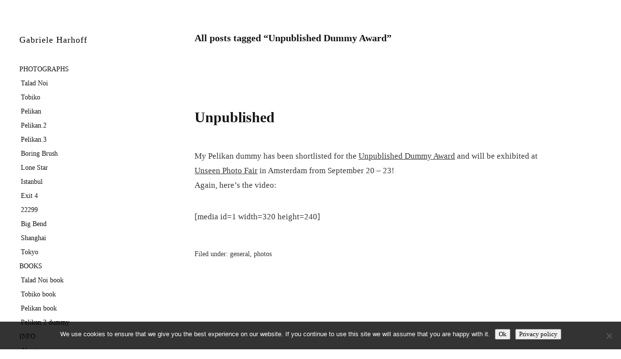

--- FILE ---
content_type: text/html; charset=UTF-8
request_url: https://www.gabrieleharhoff.de/weblog/tag/unpublished-dummy-award/
body_size: 9908
content:
<!DOCTYPE html>
<html id="doc" dir="ltr" lang="de" prefix="og: https://ogp.me/ns#">
<head>
	<meta charset="UTF-8" />
	<meta name="viewport" content="width=device-width,initial-scale=1">
	<link rel="profile" href="http://gmpg.org/xfn/11" />
	<link rel="pingback" href="https://www.gabrieleharhoff.de/xmlrpc.php">
		<!--[if lt IE 9]>
	<script src="https://www.gabrieleharhoff.de/wp-content/themes/moka/js/html5.js"></script>
	<![endif]-->
<title>Unpublished Dummy Award | Gabriele Harhoff</title>
	<style>img:is([sizes="auto" i], [sizes^="auto," i]) { contain-intrinsic-size: 3000px 1500px }</style>
	
		<!-- All in One SEO 4.8.9 - aioseo.com -->
	<meta name="robots" content="max-image-preview:large" />
	<link rel="canonical" href="https://www.gabrieleharhoff.de/weblog/tag/unpublished-dummy-award/" />
	<meta name="generator" content="All in One SEO (AIOSEO) 4.8.9" />
		<script type="application/ld+json" class="aioseo-schema">
			{"@context":"https:\/\/schema.org","@graph":[{"@type":"BreadcrumbList","@id":"https:\/\/www.gabrieleharhoff.de\/weblog\/tag\/unpublished-dummy-award\/#breadcrumblist","itemListElement":[{"@type":"ListItem","@id":"https:\/\/www.gabrieleharhoff.de#listItem","position":1,"name":"Home","item":"https:\/\/www.gabrieleharhoff.de","nextItem":{"@type":"ListItem","@id":"https:\/\/www.gabrieleharhoff.de\/weblog\/tag\/unpublished-dummy-award\/#listItem","name":"Unpublished Dummy Award"}},{"@type":"ListItem","@id":"https:\/\/www.gabrieleharhoff.de\/weblog\/tag\/unpublished-dummy-award\/#listItem","position":2,"name":"Unpublished Dummy Award","previousItem":{"@type":"ListItem","@id":"https:\/\/www.gabrieleharhoff.de#listItem","name":"Home"}}]},{"@type":"CollectionPage","@id":"https:\/\/www.gabrieleharhoff.de\/weblog\/tag\/unpublished-dummy-award\/#collectionpage","url":"https:\/\/www.gabrieleharhoff.de\/weblog\/tag\/unpublished-dummy-award\/","name":"Unpublished Dummy Award | Gabriele Harhoff","inLanguage":"de-DE-formal","isPartOf":{"@id":"https:\/\/www.gabrieleharhoff.de\/#website"},"breadcrumb":{"@id":"https:\/\/www.gabrieleharhoff.de\/weblog\/tag\/unpublished-dummy-award\/#breadcrumblist"}},{"@type":"Organization","@id":"https:\/\/www.gabrieleharhoff.de\/#organization","name":"Gabriele Harhoff","url":"https:\/\/www.gabrieleharhoff.de\/"},{"@type":"WebSite","@id":"https:\/\/www.gabrieleharhoff.de\/#website","url":"https:\/\/www.gabrieleharhoff.de\/","name":"Gabriele Harhoff","inLanguage":"de-DE-formal","publisher":{"@id":"https:\/\/www.gabrieleharhoff.de\/#organization"}}]}
		</script>
		<!-- All in One SEO -->

<link rel='dns-prefetch' href='//stats.wp.com' />
<link rel='dns-prefetch' href='//fonts.googleapis.com' />
<link rel='dns-prefetch' href='//v0.wordpress.com' />
<link rel='preconnect' href='//i0.wp.com' />
<link rel='preconnect' href='//c0.wp.com' />
<link rel="alternate" type="application/rss+xml" title="Gabriele Harhoff &raquo; Feed" href="https://www.gabrieleharhoff.de/feed/" />
<link rel="alternate" type="application/rss+xml" title="Gabriele Harhoff &raquo; Unpublished Dummy Award Schlagwort-Feed" href="https://www.gabrieleharhoff.de/weblog/tag/unpublished-dummy-award/feed/" />
<script type="text/javascript">
/* <![CDATA[ */
window._wpemojiSettings = {"baseUrl":"https:\/\/s.w.org\/images\/core\/emoji\/16.0.1\/72x72\/","ext":".png","svgUrl":"https:\/\/s.w.org\/images\/core\/emoji\/16.0.1\/svg\/","svgExt":".svg","source":{"concatemoji":"https:\/\/www.gabrieleharhoff.de\/wp-includes\/js\/wp-emoji-release.min.js?ver=6.8.3"}};
/*! This file is auto-generated */
!function(s,n){var o,i,e;function c(e){try{var t={supportTests:e,timestamp:(new Date).valueOf()};sessionStorage.setItem(o,JSON.stringify(t))}catch(e){}}function p(e,t,n){e.clearRect(0,0,e.canvas.width,e.canvas.height),e.fillText(t,0,0);var t=new Uint32Array(e.getImageData(0,0,e.canvas.width,e.canvas.height).data),a=(e.clearRect(0,0,e.canvas.width,e.canvas.height),e.fillText(n,0,0),new Uint32Array(e.getImageData(0,0,e.canvas.width,e.canvas.height).data));return t.every(function(e,t){return e===a[t]})}function u(e,t){e.clearRect(0,0,e.canvas.width,e.canvas.height),e.fillText(t,0,0);for(var n=e.getImageData(16,16,1,1),a=0;a<n.data.length;a++)if(0!==n.data[a])return!1;return!0}function f(e,t,n,a){switch(t){case"flag":return n(e,"\ud83c\udff3\ufe0f\u200d\u26a7\ufe0f","\ud83c\udff3\ufe0f\u200b\u26a7\ufe0f")?!1:!n(e,"\ud83c\udde8\ud83c\uddf6","\ud83c\udde8\u200b\ud83c\uddf6")&&!n(e,"\ud83c\udff4\udb40\udc67\udb40\udc62\udb40\udc65\udb40\udc6e\udb40\udc67\udb40\udc7f","\ud83c\udff4\u200b\udb40\udc67\u200b\udb40\udc62\u200b\udb40\udc65\u200b\udb40\udc6e\u200b\udb40\udc67\u200b\udb40\udc7f");case"emoji":return!a(e,"\ud83e\udedf")}return!1}function g(e,t,n,a){var r="undefined"!=typeof WorkerGlobalScope&&self instanceof WorkerGlobalScope?new OffscreenCanvas(300,150):s.createElement("canvas"),o=r.getContext("2d",{willReadFrequently:!0}),i=(o.textBaseline="top",o.font="600 32px Arial",{});return e.forEach(function(e){i[e]=t(o,e,n,a)}),i}function t(e){var t=s.createElement("script");t.src=e,t.defer=!0,s.head.appendChild(t)}"undefined"!=typeof Promise&&(o="wpEmojiSettingsSupports",i=["flag","emoji"],n.supports={everything:!0,everythingExceptFlag:!0},e=new Promise(function(e){s.addEventListener("DOMContentLoaded",e,{once:!0})}),new Promise(function(t){var n=function(){try{var e=JSON.parse(sessionStorage.getItem(o));if("object"==typeof e&&"number"==typeof e.timestamp&&(new Date).valueOf()<e.timestamp+604800&&"object"==typeof e.supportTests)return e.supportTests}catch(e){}return null}();if(!n){if("undefined"!=typeof Worker&&"undefined"!=typeof OffscreenCanvas&&"undefined"!=typeof URL&&URL.createObjectURL&&"undefined"!=typeof Blob)try{var e="postMessage("+g.toString()+"("+[JSON.stringify(i),f.toString(),p.toString(),u.toString()].join(",")+"));",a=new Blob([e],{type:"text/javascript"}),r=new Worker(URL.createObjectURL(a),{name:"wpTestEmojiSupports"});return void(r.onmessage=function(e){c(n=e.data),r.terminate(),t(n)})}catch(e){}c(n=g(i,f,p,u))}t(n)}).then(function(e){for(var t in e)n.supports[t]=e[t],n.supports.everything=n.supports.everything&&n.supports[t],"flag"!==t&&(n.supports.everythingExceptFlag=n.supports.everythingExceptFlag&&n.supports[t]);n.supports.everythingExceptFlag=n.supports.everythingExceptFlag&&!n.supports.flag,n.DOMReady=!1,n.readyCallback=function(){n.DOMReady=!0}}).then(function(){return e}).then(function(){var e;n.supports.everything||(n.readyCallback(),(e=n.source||{}).concatemoji?t(e.concatemoji):e.wpemoji&&e.twemoji&&(t(e.twemoji),t(e.wpemoji)))}))}((window,document),window._wpemojiSettings);
/* ]]> */
</script>
<link rel='stylesheet' id='easy-show-hide-css' href='https://www.gabrieleharhoff.de/wp-content/plugins/Easy-Show-Hide/css/show-hide.min.css?ver=1.2' type='text/css' media='screen' />
<style id='wp-emoji-styles-inline-css' type='text/css'>

	img.wp-smiley, img.emoji {
		display: inline !important;
		border: none !important;
		box-shadow: none !important;
		height: 1em !important;
		width: 1em !important;
		margin: 0 0.07em !important;
		vertical-align: -0.1em !important;
		background: none !important;
		padding: 0 !important;
	}
</style>
<link rel='stylesheet' id='wp-block-library-css' href='https://c0.wp.com/c/6.8.3/wp-includes/css/dist/block-library/style.min.css' type='text/css' media='all' />
<style id='wp-block-library-theme-inline-css' type='text/css'>
.wp-block-audio :where(figcaption){color:#555;font-size:13px;text-align:center}.is-dark-theme .wp-block-audio :where(figcaption){color:#ffffffa6}.wp-block-audio{margin:0 0 1em}.wp-block-code{border:1px solid #ccc;border-radius:4px;font-family:Menlo,Consolas,monaco,monospace;padding:.8em 1em}.wp-block-embed :where(figcaption){color:#555;font-size:13px;text-align:center}.is-dark-theme .wp-block-embed :where(figcaption){color:#ffffffa6}.wp-block-embed{margin:0 0 1em}.blocks-gallery-caption{color:#555;font-size:13px;text-align:center}.is-dark-theme .blocks-gallery-caption{color:#ffffffa6}:root :where(.wp-block-image figcaption){color:#555;font-size:13px;text-align:center}.is-dark-theme :root :where(.wp-block-image figcaption){color:#ffffffa6}.wp-block-image{margin:0 0 1em}.wp-block-pullquote{border-bottom:4px solid;border-top:4px solid;color:currentColor;margin-bottom:1.75em}.wp-block-pullquote cite,.wp-block-pullquote footer,.wp-block-pullquote__citation{color:currentColor;font-size:.8125em;font-style:normal;text-transform:uppercase}.wp-block-quote{border-left:.25em solid;margin:0 0 1.75em;padding-left:1em}.wp-block-quote cite,.wp-block-quote footer{color:currentColor;font-size:.8125em;font-style:normal;position:relative}.wp-block-quote:where(.has-text-align-right){border-left:none;border-right:.25em solid;padding-left:0;padding-right:1em}.wp-block-quote:where(.has-text-align-center){border:none;padding-left:0}.wp-block-quote.is-large,.wp-block-quote.is-style-large,.wp-block-quote:where(.is-style-plain){border:none}.wp-block-search .wp-block-search__label{font-weight:700}.wp-block-search__button{border:1px solid #ccc;padding:.375em .625em}:where(.wp-block-group.has-background){padding:1.25em 2.375em}.wp-block-separator.has-css-opacity{opacity:.4}.wp-block-separator{border:none;border-bottom:2px solid;margin-left:auto;margin-right:auto}.wp-block-separator.has-alpha-channel-opacity{opacity:1}.wp-block-separator:not(.is-style-wide):not(.is-style-dots){width:100px}.wp-block-separator.has-background:not(.is-style-dots){border-bottom:none;height:1px}.wp-block-separator.has-background:not(.is-style-wide):not(.is-style-dots){height:2px}.wp-block-table{margin:0 0 1em}.wp-block-table td,.wp-block-table th{word-break:normal}.wp-block-table :where(figcaption){color:#555;font-size:13px;text-align:center}.is-dark-theme .wp-block-table :where(figcaption){color:#ffffffa6}.wp-block-video :where(figcaption){color:#555;font-size:13px;text-align:center}.is-dark-theme .wp-block-video :where(figcaption){color:#ffffffa6}.wp-block-video{margin:0 0 1em}:root :where(.wp-block-template-part.has-background){margin-bottom:0;margin-top:0;padding:1.25em 2.375em}
</style>
<style id='classic-theme-styles-inline-css' type='text/css'>
/*! This file is auto-generated */
.wp-block-button__link{color:#fff;background-color:#32373c;border-radius:9999px;box-shadow:none;text-decoration:none;padding:calc(.667em + 2px) calc(1.333em + 2px);font-size:1.125em}.wp-block-file__button{background:#32373c;color:#fff;text-decoration:none}
</style>
<link rel='stylesheet' id='mediaelement-css' href='https://c0.wp.com/c/6.8.3/wp-includes/js/mediaelement/mediaelementplayer-legacy.min.css' type='text/css' media='all' />
<link rel='stylesheet' id='wp-mediaelement-css' href='https://c0.wp.com/c/6.8.3/wp-includes/js/mediaelement/wp-mediaelement.min.css' type='text/css' media='all' />
<style id='jetpack-sharing-buttons-style-inline-css' type='text/css'>
.jetpack-sharing-buttons__services-list{display:flex;flex-direction:row;flex-wrap:wrap;gap:0;list-style-type:none;margin:5px;padding:0}.jetpack-sharing-buttons__services-list.has-small-icon-size{font-size:12px}.jetpack-sharing-buttons__services-list.has-normal-icon-size{font-size:16px}.jetpack-sharing-buttons__services-list.has-large-icon-size{font-size:24px}.jetpack-sharing-buttons__services-list.has-huge-icon-size{font-size:36px}@media print{.jetpack-sharing-buttons__services-list{display:none!important}}.editor-styles-wrapper .wp-block-jetpack-sharing-buttons{gap:0;padding-inline-start:0}ul.jetpack-sharing-buttons__services-list.has-background{padding:1.25em 2.375em}
</style>
<style id='global-styles-inline-css' type='text/css'>
:root{--wp--preset--aspect-ratio--square: 1;--wp--preset--aspect-ratio--4-3: 4/3;--wp--preset--aspect-ratio--3-4: 3/4;--wp--preset--aspect-ratio--3-2: 3/2;--wp--preset--aspect-ratio--2-3: 2/3;--wp--preset--aspect-ratio--16-9: 16/9;--wp--preset--aspect-ratio--9-16: 9/16;--wp--preset--color--black: #000000;--wp--preset--color--cyan-bluish-gray: #abb8c3;--wp--preset--color--white: #ffffff;--wp--preset--color--pale-pink: #f78da7;--wp--preset--color--vivid-red: #cf2e2e;--wp--preset--color--luminous-vivid-orange: #ff6900;--wp--preset--color--luminous-vivid-amber: #fcb900;--wp--preset--color--light-green-cyan: #7bdcb5;--wp--preset--color--vivid-green-cyan: #00d084;--wp--preset--color--pale-cyan-blue: #8ed1fc;--wp--preset--color--vivid-cyan-blue: #0693e3;--wp--preset--color--vivid-purple: #9b51e0;--wp--preset--gradient--vivid-cyan-blue-to-vivid-purple: linear-gradient(135deg,rgba(6,147,227,1) 0%,rgb(155,81,224) 100%);--wp--preset--gradient--light-green-cyan-to-vivid-green-cyan: linear-gradient(135deg,rgb(122,220,180) 0%,rgb(0,208,130) 100%);--wp--preset--gradient--luminous-vivid-amber-to-luminous-vivid-orange: linear-gradient(135deg,rgba(252,185,0,1) 0%,rgba(255,105,0,1) 100%);--wp--preset--gradient--luminous-vivid-orange-to-vivid-red: linear-gradient(135deg,rgba(255,105,0,1) 0%,rgb(207,46,46) 100%);--wp--preset--gradient--very-light-gray-to-cyan-bluish-gray: linear-gradient(135deg,rgb(238,238,238) 0%,rgb(169,184,195) 100%);--wp--preset--gradient--cool-to-warm-spectrum: linear-gradient(135deg,rgb(74,234,220) 0%,rgb(151,120,209) 20%,rgb(207,42,186) 40%,rgb(238,44,130) 60%,rgb(251,105,98) 80%,rgb(254,248,76) 100%);--wp--preset--gradient--blush-light-purple: linear-gradient(135deg,rgb(255,206,236) 0%,rgb(152,150,240) 100%);--wp--preset--gradient--blush-bordeaux: linear-gradient(135deg,rgb(254,205,165) 0%,rgb(254,45,45) 50%,rgb(107,0,62) 100%);--wp--preset--gradient--luminous-dusk: linear-gradient(135deg,rgb(255,203,112) 0%,rgb(199,81,192) 50%,rgb(65,88,208) 100%);--wp--preset--gradient--pale-ocean: linear-gradient(135deg,rgb(255,245,203) 0%,rgb(182,227,212) 50%,rgb(51,167,181) 100%);--wp--preset--gradient--electric-grass: linear-gradient(135deg,rgb(202,248,128) 0%,rgb(113,206,126) 100%);--wp--preset--gradient--midnight: linear-gradient(135deg,rgb(2,3,129) 0%,rgb(40,116,252) 100%);--wp--preset--font-size--small: 13px;--wp--preset--font-size--medium: 20px;--wp--preset--font-size--large: 19px;--wp--preset--font-size--x-large: 42px;--wp--preset--font-size--regular: 17px;--wp--preset--font-size--larger: 23px;--wp--preset--font-family--roboto: Roboto;--wp--preset--spacing--20: 0.44rem;--wp--preset--spacing--30: 0.67rem;--wp--preset--spacing--40: 1rem;--wp--preset--spacing--50: 1.5rem;--wp--preset--spacing--60: 2.25rem;--wp--preset--spacing--70: 3.38rem;--wp--preset--spacing--80: 5.06rem;--wp--preset--shadow--natural: 6px 6px 9px rgba(0, 0, 0, 0.2);--wp--preset--shadow--deep: 12px 12px 50px rgba(0, 0, 0, 0.4);--wp--preset--shadow--sharp: 6px 6px 0px rgba(0, 0, 0, 0.2);--wp--preset--shadow--outlined: 6px 6px 0px -3px rgba(255, 255, 255, 1), 6px 6px rgba(0, 0, 0, 1);--wp--preset--shadow--crisp: 6px 6px 0px rgba(0, 0, 0, 1);}:where(.is-layout-flex){gap: 0.5em;}:where(.is-layout-grid){gap: 0.5em;}body .is-layout-flex{display: flex;}.is-layout-flex{flex-wrap: wrap;align-items: center;}.is-layout-flex > :is(*, div){margin: 0;}body .is-layout-grid{display: grid;}.is-layout-grid > :is(*, div){margin: 0;}:where(.wp-block-columns.is-layout-flex){gap: 2em;}:where(.wp-block-columns.is-layout-grid){gap: 2em;}:where(.wp-block-post-template.is-layout-flex){gap: 1.25em;}:where(.wp-block-post-template.is-layout-grid){gap: 1.25em;}.has-black-color{color: var(--wp--preset--color--black) !important;}.has-cyan-bluish-gray-color{color: var(--wp--preset--color--cyan-bluish-gray) !important;}.has-white-color{color: var(--wp--preset--color--white) !important;}.has-pale-pink-color{color: var(--wp--preset--color--pale-pink) !important;}.has-vivid-red-color{color: var(--wp--preset--color--vivid-red) !important;}.has-luminous-vivid-orange-color{color: var(--wp--preset--color--luminous-vivid-orange) !important;}.has-luminous-vivid-amber-color{color: var(--wp--preset--color--luminous-vivid-amber) !important;}.has-light-green-cyan-color{color: var(--wp--preset--color--light-green-cyan) !important;}.has-vivid-green-cyan-color{color: var(--wp--preset--color--vivid-green-cyan) !important;}.has-pale-cyan-blue-color{color: var(--wp--preset--color--pale-cyan-blue) !important;}.has-vivid-cyan-blue-color{color: var(--wp--preset--color--vivid-cyan-blue) !important;}.has-vivid-purple-color{color: var(--wp--preset--color--vivid-purple) !important;}.has-black-background-color{background-color: var(--wp--preset--color--black) !important;}.has-cyan-bluish-gray-background-color{background-color: var(--wp--preset--color--cyan-bluish-gray) !important;}.has-white-background-color{background-color: var(--wp--preset--color--white) !important;}.has-pale-pink-background-color{background-color: var(--wp--preset--color--pale-pink) !important;}.has-vivid-red-background-color{background-color: var(--wp--preset--color--vivid-red) !important;}.has-luminous-vivid-orange-background-color{background-color: var(--wp--preset--color--luminous-vivid-orange) !important;}.has-luminous-vivid-amber-background-color{background-color: var(--wp--preset--color--luminous-vivid-amber) !important;}.has-light-green-cyan-background-color{background-color: var(--wp--preset--color--light-green-cyan) !important;}.has-vivid-green-cyan-background-color{background-color: var(--wp--preset--color--vivid-green-cyan) !important;}.has-pale-cyan-blue-background-color{background-color: var(--wp--preset--color--pale-cyan-blue) !important;}.has-vivid-cyan-blue-background-color{background-color: var(--wp--preset--color--vivid-cyan-blue) !important;}.has-vivid-purple-background-color{background-color: var(--wp--preset--color--vivid-purple) !important;}.has-black-border-color{border-color: var(--wp--preset--color--black) !important;}.has-cyan-bluish-gray-border-color{border-color: var(--wp--preset--color--cyan-bluish-gray) !important;}.has-white-border-color{border-color: var(--wp--preset--color--white) !important;}.has-pale-pink-border-color{border-color: var(--wp--preset--color--pale-pink) !important;}.has-vivid-red-border-color{border-color: var(--wp--preset--color--vivid-red) !important;}.has-luminous-vivid-orange-border-color{border-color: var(--wp--preset--color--luminous-vivid-orange) !important;}.has-luminous-vivid-amber-border-color{border-color: var(--wp--preset--color--luminous-vivid-amber) !important;}.has-light-green-cyan-border-color{border-color: var(--wp--preset--color--light-green-cyan) !important;}.has-vivid-green-cyan-border-color{border-color: var(--wp--preset--color--vivid-green-cyan) !important;}.has-pale-cyan-blue-border-color{border-color: var(--wp--preset--color--pale-cyan-blue) !important;}.has-vivid-cyan-blue-border-color{border-color: var(--wp--preset--color--vivid-cyan-blue) !important;}.has-vivid-purple-border-color{border-color: var(--wp--preset--color--vivid-purple) !important;}.has-vivid-cyan-blue-to-vivid-purple-gradient-background{background: var(--wp--preset--gradient--vivid-cyan-blue-to-vivid-purple) !important;}.has-light-green-cyan-to-vivid-green-cyan-gradient-background{background: var(--wp--preset--gradient--light-green-cyan-to-vivid-green-cyan) !important;}.has-luminous-vivid-amber-to-luminous-vivid-orange-gradient-background{background: var(--wp--preset--gradient--luminous-vivid-amber-to-luminous-vivid-orange) !important;}.has-luminous-vivid-orange-to-vivid-red-gradient-background{background: var(--wp--preset--gradient--luminous-vivid-orange-to-vivid-red) !important;}.has-very-light-gray-to-cyan-bluish-gray-gradient-background{background: var(--wp--preset--gradient--very-light-gray-to-cyan-bluish-gray) !important;}.has-cool-to-warm-spectrum-gradient-background{background: var(--wp--preset--gradient--cool-to-warm-spectrum) !important;}.has-blush-light-purple-gradient-background{background: var(--wp--preset--gradient--blush-light-purple) !important;}.has-blush-bordeaux-gradient-background{background: var(--wp--preset--gradient--blush-bordeaux) !important;}.has-luminous-dusk-gradient-background{background: var(--wp--preset--gradient--luminous-dusk) !important;}.has-pale-ocean-gradient-background{background: var(--wp--preset--gradient--pale-ocean) !important;}.has-electric-grass-gradient-background{background: var(--wp--preset--gradient--electric-grass) !important;}.has-midnight-gradient-background{background: var(--wp--preset--gradient--midnight) !important;}.has-small-font-size{font-size: var(--wp--preset--font-size--small) !important;}.has-medium-font-size{font-size: var(--wp--preset--font-size--medium) !important;}.has-large-font-size{font-size: var(--wp--preset--font-size--large) !important;}.has-x-large-font-size{font-size: var(--wp--preset--font-size--x-large) !important;}.has-roboto-font-family{font-family: var(--wp--preset--font-family--roboto) !important;}
:where(.wp-block-post-template.is-layout-flex){gap: 1.25em;}:where(.wp-block-post-template.is-layout-grid){gap: 1.25em;}
:where(.wp-block-columns.is-layout-flex){gap: 2em;}:where(.wp-block-columns.is-layout-grid){gap: 2em;}
:root :where(.wp-block-pullquote){font-size: 1.5em;line-height: 1.6;}
</style>
<link rel='stylesheet' id='cookie-notice-front-css' href='https://www.gabrieleharhoff.de/wp-content/plugins/cookie-notice/css/front.min.css?ver=2.5.8' type='text/css' media='all' />
<link rel='stylesheet' id='modula-exif-css-css' href='https://www.gabrieleharhoff.de/wp-content/plugins/modula-exif/assets/css/modula-exif-front.css?ver=1.0.7' type='text/css' media='all' />
<link rel='stylesheet' id='parent-style-css' href='https://www.gabrieleharhoff.de/wp-content/themes/moka/style.css?ver=6.8.3' type='text/css' media='all' />
<link rel='stylesheet' id='moka-flex-slider-style-css' href='https://www.gabrieleharhoff.de/wp-content/themes/moka/js/flex-slider/flexslider.css?ver=6.8.3' type='text/css' media='all' />
<link rel='stylesheet' id='moka-lato-css' href='//fonts.googleapis.com/css?family=Lato%3A400%2C700%2C900%2C400italic%2C700italic' type='text/css' media='all' />
<link rel='stylesheet' id='moka-style-css' href='https://www.gabrieleharhoff.de/wp-content/themes/mokachildthemefolder/style.css?ver=2013-10-15' type='text/css' media='all' />
<link rel='stylesheet' id='olympus-google-fonts-css' href='https://www.gabrieleharhoff.de/wp-content/fontsplugin/fe8903cb45fe4f3a488bc8d48ecb3d12.css?ver=3.9.9' type='text/css' media='all' />
<script type="text/javascript" src="https://c0.wp.com/c/6.8.3/wp-includes/js/jquery/jquery.min.js" id="jquery-core-js"></script>
<script type="text/javascript" src="https://c0.wp.com/c/6.8.3/wp-includes/js/jquery/jquery-migrate.min.js" id="jquery-migrate-js"></script>
<script type="text/javascript" id="cookie-notice-front-js-before">
/* <![CDATA[ */
var cnArgs = {"ajaxUrl":"https:\/\/www.gabrieleharhoff.de\/wp-admin\/admin-ajax.php","nonce":"7eb5113004","hideEffect":"fade","position":"bottom","onScroll":false,"onScrollOffset":100,"onClick":false,"cookieName":"cookie_notice_accepted","cookieTime":2592000,"cookieTimeRejected":2592000,"globalCookie":false,"redirection":false,"cache":true,"revokeCookies":false,"revokeCookiesOpt":"automatic"};
/* ]]> */
</script>
<script type="text/javascript" src="https://www.gabrieleharhoff.de/wp-content/plugins/cookie-notice/js/front.min.js?ver=2.5.8" id="cookie-notice-front-js"></script>
<script type="text/javascript" src="https://www.gabrieleharhoff.de/wp-content/themes/moka/js/jquery.fitvids.js?ver=1.1" id="moka-fitvids-js"></script>
<script type="text/javascript" src="https://www.gabrieleharhoff.de/wp-content/themes/moka/js/flex-slider/jquery.flexslider-min.js?ver=6.8.3" id="moka-flex-slider-js"></script>
<script type="text/javascript" src="https://www.gabrieleharhoff.de/wp-content/themes/moka/js/functions.js?ver=2013-10-15" id="moka-script-js"></script>
<link rel="https://api.w.org/" href="https://www.gabrieleharhoff.de/wp-json/" /><link rel="alternate" title="JSON" type="application/json" href="https://www.gabrieleharhoff.de/wp-json/wp/v2/tags/268" /><link rel="EditURI" type="application/rsd+xml" title="RSD" href="https://www.gabrieleharhoff.de/xmlrpc.php?rsd" />
<meta name="generator" content="WordPress 6.8.3" />
<noscript><link rel="stylesheet" type="text/css" href="https://www.gabrieleharhoff.de/wp-content/plugins/Easy-Show-Hide/css/show-hide-noscript.css" /></noscript>	<style>img#wpstats{display:none}</style>
		<style id="modula-slideshow">.modula-toolbar {position: absolute;top: 0;right: 60px;z-index: 9999999;display: block;opacity: 1;}.modula-toolbar span.modula-play {margin-right: 10px;}.modula-toolbar span {cursor:pointer;color: #fff;display:inline-block;}.modula-toolbar span svg {width: 15px;}.modula-toolbar.modula-is-playing span.modula-play {opacity: .5;}.modula-toolbar:not(.modula-is-playing) span.modula-pause {opacity: .5;}</style>				 <style type="text/css">
			 #site-title h1 a {color:#070707; background: #ffffff;}
						 a {color: #363636;}
						 a:hover,
			 .entry-footer a:hover,
			 #site-nav ul li a:hover,
			.widget_nav_menu ul li a:hover,
			 #search-btn:hover,
			 .nav-next a:hover,
			 .nav-previous a:hover,
			 .previous-image a:hover,
			 .next-image a:hover {color: #b6b6b6;}
			 #front-sidebar .widget_moka_quote p.quote-text,
			 #front-sidebar .widget_moka_about h3.about-title  {color: #161616;}
				 </style>
		<link rel="icon" href="https://i0.wp.com/www.gabrieleharhoff.de/wp-content/uploads/cropped-pngfuel.com_.png?fit=32%2C32&#038;ssl=1" sizes="32x32" />
<link rel="icon" href="https://i0.wp.com/www.gabrieleharhoff.de/wp-content/uploads/cropped-pngfuel.com_.png?fit=192%2C192&#038;ssl=1" sizes="192x192" />
<link rel="apple-touch-icon" href="https://i0.wp.com/www.gabrieleharhoff.de/wp-content/uploads/cropped-pngfuel.com_.png?fit=180%2C180&#038;ssl=1" />
<meta name="msapplication-TileImage" content="https://i0.wp.com/www.gabrieleharhoff.de/wp-content/uploads/cropped-pngfuel.com_.png?fit=270%2C270&#038;ssl=1" />
		<style type="text/css" id="wp-custom-css">
			@media screen and (min-width: 1270px) {
    .home #primary {
        min-height: 901px;
    }
}



#site-nav ul ul li a::before, .widget_nav_menu ul ul li a::before, .widget_pages ul ul li a::before, .widget_categories ul ul li a::before {
    display: inline;
	 content: '\2009';
    padding: 0 0px 0 0;
    -webkit-font-smoothing: antialiased;
    vertical-align: top;
	
}
a.hide.psp-toggle.psp-icon.psp-icon-replace {
  display: none;
}

li.wp-credit a {
  padding-top: 2px;
}

ul li a {
  font-weight: 400;
  font-style: normal;

}

a.hide.psp-toggle.psp-icon.psp-icon-replace {
  display: none;
}

li.wp-credit a {
  padding-top: 2px;
}

ul li a {
  font-weight: 400;
  font-style: normal;
}

div.slideshow-nav.ps-text-nav {
  font-family: Roboto;
  text-decoration: none!imortant;
  font-weight: 300;
  font-style: normal;
  font-size: 14px;
}

a.show.psp-toggle.psp-icon.psp-icon-replace.active {
  text-decoration: none;
}

a.slideshow-next.psp-icon.psp-icon-replace {
  text-decoration: none;
}

a.slideshow-prev.psp-icon.psp-icon-replace {
  text-decoration: none;
}

#site-nav ul li a[href="#"] {
    pointer-events: none;
	  font-weight: 500;
	
}

.slideshow-wrapper .thumb-toggles a {
    background-attachment: scroll;
    background-clip: border-box;
    background-color:
    transparent;
    background-image: url("https://www.gabrieleharhoff.de/wp-content/plugins/img/show-thumbs2.png");
    background-origin: padding-box;
    background-position: 0 2px;
    background-repeat: no-repeat;
    background-size: auto auto;
    display: inline-block  !important;
    height: 16px;
    text-indent: -9999px;
    width: 20px;
}

html body .modula-fancybox-container .modula-fancybox-button { background: white !important; } html body .modula-fancybox-container .modula-fancybox-button, html body .modula-fancybox-container .modula-fancybox-button:link, html body .modula-fancybox-container .modula-fancybox-button:visited { color: grey !important; }

html body .modula-fancybox-caption {
background: none !important;
} 

@media screen and (max-width: 990px) { html body .modula-fancybox-container .modula-fancybox-button {

background: initial !important;
} }

.modula-best-grid-gallery .fancybox__slide.has-image {
    background-color: white;
}
		</style>
			<!-- Fonts Plugin CSS - https://fontsplugin.com/ -->
	<style>
		:root {
--font-base: Roboto;
--font-headings: Roboto;
--font-input: Roboto;
}
body, #content, .entry-content, .post-content, .page-content, .post-excerpt, .entry-summary, .entry-excerpt, .widget-area, .widget, .sidebar, #sidebar, footer, .footer, #footer, .site-footer {
font-family: "Roboto";
 }
#site-title, .site-title, #site-title a, .site-title a, .entry-title, .entry-title a, h1, h2, h3, h4, h5, h6, .widget-title, .elementor-heading-title {
font-family: "Roboto";
 }
button, .button, input, select, textarea, .wp-block-button, .wp-block-button__link {
font-family: "Roboto";
 }
@media only screen and (max-width: 800px) {
 }
@media only screen and (max-width: 800px) {
 }
@media only screen and (max-width: 400px) {
 }
@media only screen and (max-width: 400px) {
 }
	</style>
	<!-- Fonts Plugin CSS -->
	</head>

<body class="archive tag tag-unpublished-dummy-award tag-268 wp-theme-moka wp-child-theme-mokachildthemefolder cookies-not-set modula-best-grid-gallery">

<div id="container">
	<div class="search-overlay">
		<div class="search-wrap">
			
<form role="search" method="get" id="searchform" class="searchform" action="https://www.gabrieleharhoff.de/" role="search">
	<input type="text" class="field mainsearch" name="s" id="s" autofocus="autofocus" placeholder="Type to Search &hellip;" />
	<input type="submit" class="submit" name="submit" id="searchsubmit" value="Search" />
</form>			<div class="search-close">Close Search</div>
			<p class="search-info">Type your search terms above and press return to see the search results.</p>
		</div><!-- end .search-wrap -->
	</div><!-- end .search-overlay -->


<div id="sidebar-wrap">
	<div id="sidebar">
	<header id="masthead" class="clearfix" role="banner">
		<div id="site-title">
			<h1><a href="https://www.gabrieleharhoff.de/" title="Gabriele Harhoff">Gabriele Harhoff</a></h1>
					</div><!-- end #site-title -->
	</header><!-- end #masthead -->

	<a href="#nav-mobile" id="mobile-menu-btn"><span>Menu</span></a>
	<nav id="site-nav" class="clearfix">
		<ul id="menu-main" class="menu"><li id="menu-item-9637" class="menu-item menu-item-type-custom menu-item-object-custom menu-item-has-children menu-parent-item menu-item-9637"><a href="#">PHOTOGRAPHS</a>
<ul class="sub-menu">
	<li id="menu-item-9463" class="menu-item menu-item-type-post_type menu-item-object-page menu-item-9463"><a href="https://www.gabrieleharhoff.de/talad-noi-new/">Talad Noi</a></li>
	<li id="menu-item-9938" class="menu-item menu-item-type-post_type menu-item-object-page menu-item-9938"><a href="https://www.gabrieleharhoff.de/tobiko-neu/">Tobiko</a></li>
	<li id="menu-item-931" class="menu-item menu-item-type-post_type menu-item-object-page menu-item-931"><a href="https://www.gabrieleharhoff.de/pelikan/">Pelikan</a></li>
	<li id="menu-item-5608" class="menu-item menu-item-type-post_type menu-item-object-page menu-item-5608"><a href="https://www.gabrieleharhoff.de/2-pelikan/">Pelikan.2</a></li>
	<li id="menu-item-5783" class="menu-item menu-item-type-post_type menu-item-object-page menu-item-5783"><a href="https://www.gabrieleharhoff.de/pelikan-3/">Pelikan.3</a></li>
	<li id="menu-item-7411" class="menu-item menu-item-type-post_type menu-item-object-page menu-item-7411"><a href="https://www.gabrieleharhoff.de/boring-brush/">Boring Brush</a></li>
	<li id="menu-item-6028" class="menu-item menu-item-type-post_type menu-item-object-page menu-item-6028"><a href="https://www.gabrieleharhoff.de/lone-star/">Lone Star</a></li>
	<li id="menu-item-4792" class="menu-item menu-item-type-post_type menu-item-object-page menu-item-4792"><a href="https://www.gabrieleharhoff.de/istanbul/">Istanbul</a></li>
	<li id="menu-item-2083" class="menu-item menu-item-type-post_type menu-item-object-page menu-item-2083"><a href="https://www.gabrieleharhoff.de/exit4/">Exit 4</a></li>
	<li id="menu-item-2530" class="menu-item menu-item-type-post_type menu-item-object-page menu-item-2530"><a href="https://www.gabrieleharhoff.de/22299-2/">22299</a></li>
	<li id="menu-item-3808" class="menu-item menu-item-type-post_type menu-item-object-page menu-item-3808"><a href="https://www.gabrieleharhoff.de/big-bend/">Big Bend</a></li>
	<li id="menu-item-218" class="menu-item menu-item-type-post_type menu-item-object-page menu-item-218"><a href="https://www.gabrieleharhoff.de/shanghai/">Shanghai</a></li>
	<li id="menu-item-217" class="menu-item menu-item-type-post_type menu-item-object-page menu-item-217"><a href="https://www.gabrieleharhoff.de/tokyo/">Tokyo</a></li>
</ul>
</li>
<li id="menu-item-9638" class="menu-item menu-item-type-custom menu-item-object-custom menu-item-has-children menu-parent-item menu-item-9638"><a href="#">BOOKS</a>
<ul class="sub-menu">
	<li id="menu-item-8525" class="menu-item menu-item-type-post_type menu-item-object-page menu-item-8525"><a href="https://www.gabrieleharhoff.de/talad-noi-book/">Talad Noi book</a></li>
	<li id="menu-item-8526" class="menu-item menu-item-type-post_type menu-item-object-page menu-item-8526"><a href="https://www.gabrieleharhoff.de/tobiko-book-2/">Tobiko book</a></li>
	<li id="menu-item-9283" class="menu-item menu-item-type-post_type menu-item-object-page menu-item-9283"><a href="https://www.gabrieleharhoff.de/pelikan-book/">Pelikan book</a></li>
	<li id="menu-item-8527" class="menu-item menu-item-type-post_type menu-item-object-page menu-item-8527"><a href="https://www.gabrieleharhoff.de/pelikan-2-dummy/">Pelikan 2 dummy</a></li>
</ul>
</li>
<li id="menu-item-9639" class="menu-item menu-item-type-custom menu-item-object-custom menu-item-has-children menu-parent-item menu-item-9639"><a href="#">INFO</a>
<ul class="sub-menu">
	<li id="menu-item-9243" class="menu-item menu-item-type-post_type menu-item-object-page menu-item-9243"><a href="https://www.gabrieleharhoff.de/about/">About</a></li>
	<li id="menu-item-9242" class="menu-item menu-item-type-post_type menu-item-object-page menu-item-9242"><a href="https://www.gabrieleharhoff.de/news/">News</a></li>
	<li id="menu-item-9241" class="menu-item menu-item-type-post_type menu-item-object-page menu-item-9241"><a href="https://www.gabrieleharhoff.de/imprint/">Imprint</a></li>
</ul>
</li>
<li id="menu-item-9240" class="menu-item menu-item-type-post_type menu-item-object-page menu-item-9240"><a href="https://www.gabrieleharhoff.de/instagram/"><a href="https://www.instagram.com/gabriele_harhoff/"> INSTAGRAM</a></a></li>
<li id="menu-item-9239" class="menu-item menu-item-type-post_type menu-item-object-page menu-item-9239"><a href="https://www.gabrieleharhoff.de/tumblr/"><a href="http://gabrieleharhoff.tumblr.com//"> TUMBLR</a></a></li>
</ul>		<div id="search-btn">Search</div>
	</nav><!-- end #site-nav -->

	</div><!-- end #sidebar -->
</div><!-- end #sidebar-wrap -->

<div id="main-wrap">
<div id="primary" class="site-content" role="main">

	
		<header class="archive-header">
			<h2 class="archive-title">
			All posts tagged &ldquo;<span>Unpublished Dummy Award</span>&rdquo;			</h2>
					</header><!-- end .archive-header -->

		
				
			
<article id="post-4209" class="post-4209 post type-post status-publish format-standard hentry category-general category-photos tag-amsterdam tag-pelikan tag-unpublished-dummy-award tag-unseen-photo-fair">

	
	<header class="entry-header">
		<div class="entry-details">
			<div class="entry-date">
				<a href="https://www.gabrieleharhoff.de/weblog/2012/09/unpublished/" class="entry-date">September 14, 2012</a>
			</div><!-- end .entry-date -->
								</div><!--end .entry-details -->
		<h2 class="entry-title"><a href="https://www.gabrieleharhoff.de/weblog/2012/09/unpublished/" title=" Unpublished" rel="bookmark">Unpublished</a></h2>
	</header><!--end .entry-header -->

	
	<div class="entry-content clearfix">
						<p>My Pelikan dummy has been shortlisted for the <a href="http://unseenamsterdam.com/new-dummy-photobook-award-unpublished">Unpublished Dummy Award</a> and will be exhibited at <a href="http://www.unseenamsterdam.com/">Unseen Photo Fair</a> in Amsterdam from September 20 &#8211; 23!<br />
Again, here&#8217;s the video:</p>
<p>[media id=1 width=320 height=240]</p>
		
			</div><!-- end .entry-content -->

	
	<footer class="entry-footer clearfix">
				<div class="entry-cats"><span>Filed under: </span><a href="https://www.gabrieleharhoff.de/weblog/category/general/" rel="category tag">general</a>, <a href="https://www.gabrieleharhoff.de/weblog/category/photos/" rel="category tag">photos</a></div>
	</footer><!-- end .entry-footer -->

</article><!-- end post -4209 -->
		
		
</div><!-- end #primary -->

					
 
	<footer id="colophon" class="site-footer clearfix">

		

		<div id="site-info">

		
					<ul class="credit" role="contentinfo">
				<li class="copyright">&copy; 2025 <a href="https://www.gabrieleharhoff.de/">Gabriele Harhoff</a></li>
				<li><a class="privacy-policy-link" href="https://www.gabrieleharhoff.de/data-privacy/" rel="privacy-policy">Data Privacy</a></li>				<li class="wp-credit">Proudly powered by <a href="https://wordpress.org/" >WordPress.</a></li>
				<li>Theme: Moka by <a href="https://www.elmastudio.de/en/" title="Elmastudio WordPress Themes">Elmastudio</a></li>
			</ul><!-- end .credit -->
		
		</div><!-- end #site-info -->

	</footer><!-- end #colophon -->
	</div><!-- end #main-wrap -->
</div><!-- end #container -->


<script type="speculationrules">
{"prefetch":[{"source":"document","where":{"and":[{"href_matches":"\/*"},{"not":{"href_matches":["\/wp-*.php","\/wp-admin\/*","\/wp-content\/uploads\/*","\/wp-content\/*","\/wp-content\/plugins\/*","\/wp-content\/themes\/mokachildthemefolder\/*","\/wp-content\/themes\/moka\/*","\/*\\?(.+)"]}},{"not":{"selector_matches":"a[rel~=\"nofollow\"]"}},{"not":{"selector_matches":".no-prefetch, .no-prefetch a"}}]},"eagerness":"conservative"}]}
</script>
<script type="text/javascript" src="https://www.gabrieleharhoff.de/wp-content/plugins/Easy-Show-Hide/js/show-hide.min.js?ver=1.2" id="easy-show-hide-js"></script>
<script type="text/javascript" id="jetpack-stats-js-before">
/* <![CDATA[ */
_stq = window._stq || [];
_stq.push([ "view", JSON.parse("{\"v\":\"ext\",\"blog\":\"99032353\",\"post\":\"0\",\"tz\":\"1\",\"srv\":\"www.gabrieleharhoff.de\",\"arch_tag\":\"unpublished-dummy-award\",\"arch_results\":\"1\",\"j\":\"1:15.2\"}") ]);
_stq.push([ "clickTrackerInit", "99032353", "0" ]);
/* ]]> */
</script>
<script type="text/javascript" src="https://stats.wp.com/e-202546.js" id="jetpack-stats-js" defer="defer" data-wp-strategy="defer"></script>

		<!-- Cookie Notice plugin v2.5.8 by Hu-manity.co https://hu-manity.co/ -->
		<div id="cookie-notice" role="dialog" class="cookie-notice-hidden cookie-revoke-hidden cn-position-bottom" aria-label="Cookie Notice" style="background-color: rgba(0,0,0,0.8);"><div class="cookie-notice-container" style="color: #fff"><span id="cn-notice-text" class="cn-text-container">We use cookies to ensure that we give you the best experience on our website. If you continue to use this site we will assume that you are happy with it.</span><span id="cn-notice-buttons" class="cn-buttons-container"><button id="cn-accept-cookie" data-cookie-set="accept" class="cn-set-cookie cn-button cn-button-custom button" aria-label="Ok">Ok</button><button data-link-url="https://www.gabrieleharhoff.de/weblog/2012/09/unpublished/" data-link-target="_blank" id="cn-more-info" class="cn-more-info cn-button cn-button-custom button" aria-label="Privacy policy">Privacy policy</button></span><button id="cn-close-notice" data-cookie-set="accept" class="cn-close-icon" aria-label="No"></button></div>
			
		</div>
		<!-- / Cookie Notice plugin -->
</body>
</html>


--- FILE ---
content_type: text/css
request_url: https://www.gabrieleharhoff.de/wp-content/plugins/Easy-Show-Hide/css/show-hide.min.css?ver=1.2
body_size: 913
content:
.easy-sh-hidden{display:none}.button.blue{border-top:1px solid #88b5d1;background:#65a9d7;background:-webkit-gradient(linear,left top,left bottom,from(#3e779d),to(#65a9d7));background:-webkit-linear-gradient(top,#3e779d,#65a9d7);background:-moz-linear-gradient(top,#3e779d,#65a9d7);background:-ms-linear-gradient(top,#3e779d,#65a9d7);background:-o-linear-gradient(top,#3e779d,#65a9d7);-webkit-box-shadow:rgba(0,0,0,1) 0 1px 0;-moz-box-shadow:rgba(0,0,0,1) 0 1px 0;box-shadow:rgba(0,0,0,1) 0 1px 0;text-shadow:rgba(0,0,0,.4) 0 1px 0;padding:4px 8px;-webkit-border-radius:6px;-moz-border-radius:6px;border-radius:6px;color:white;font-size:12px;font-family:Helvetica,Arial,Sans-Serif;text-decoration:none;vertical-align:middle}
.button.blue:hover{border-top-color:#4c758f;background:#4c758f;color:#f5f5f5;text-decoration:none}.button.blue:active{border-top-color:#315c78;background:#315c78}.button.red{border-top:1px solid #f79797;background:#d12626;background:-webkit-gradient(linear,left top,left bottom,from(#ff1f32),to(#d12626));background:-webkit-linear-gradient(top,#ff1f32,#d12626);background:-moz-linear-gradient(top,#ff1f32,#d12626);background:-ms-linear-gradient(top,#ff1f32,#d12626);background:-o-linear-gradient(top,#ff1f32,#d12626);padding:4px 8px;-webkit-border-radius:6px;-moz-border-radius:6px;border-radius:6px;-webkit-box-shadow:rgba(0,0,0,1) 0 1px 0;-moz-box-shadow:rgba(0,0,0,1) 0 1px 0;box-shadow:rgba(0,0,0,1) 0 1px 0;text-shadow:rgba(0,0,0,.4) 0 1px 0;color:#fff;font-size:12px;font-family:Helvetica,Arial,Sans-Serif;text-decoration:none;vertical-align:middle}
.button.red:hover{border-top-color:#b82828;background:#b82828;color:#fff}.button.red:active{border-top-color:#8a2929;background:#8a2929}.button.orange{border-top:1px solid #ffa557;background:#cf4927;background:-webkit-gradient(linear,left top,left bottom,from(#ff6f21),to(#cf4927));background:-webkit-linear-gradient(top,#ff6f21,#cf4927);background:-moz-linear-gradient(top,#ff6f21,#cf4927);background:-ms-linear-gradient(top,#ff6f21,#cf4927);background:-o-linear-gradient(top,#ff6f21,#cf4927);padding:4px 8px;-webkit-border-radius:6px;-moz-border-radius:6px;border-radius:6px;-webkit-box-shadow:rgba(0,0,0,1) 0 1px 0;-moz-box-shadow:rgba(0,0,0,1) 0 1px 0;box-shadow:rgba(0,0,0,1) 0 1px 0;text-shadow:rgba(0,0,0,.4) 0 1px 0;color:#fff;font-size:12px;font-family:Helvetica,Arial,Sans-Serif;text-decoration:none;vertical-align:middle}
.button.orange:hover{border-top-color:#c74a1c;background:#c74a1c;color:#fff}.button.orange:active{border-top-color:#b53900;background:#b53900}.button.yellow{border-top:1px solid #ffea96;background:#fa0;background:-webkit-gradient(linear,left top,left bottom,from(#ffbf00),to(#fa0));background:-webkit-linear-gradient(top,#ffbf00,#fa0);background:-moz-linear-gradient(top,#ffbf00,#fa0);background:-ms-linear-gradient(top,#ffbf00,#fa0);background:-o-linear-gradient(top,#ffbf00,#fa0);padding:4px 8px;-webkit-border-radius:6px;-moz-border-radius:6px;border-radius:6px;-webkit-box-shadow:rgba(0,0,0,1) 0 1px 0;-moz-box-shadow:rgba(0,0,0,1) 0 1px 0;box-shadow:rgba(0,0,0,1) 0 1px 0;text-shadow:rgba(0,0,0,.4) 0 1px 0;color:#303030;font-size:12px;font-family:Helvetica,Arial,Sans-Serif;text-decoration:none;vertical-align:middle}
.button.yellow:hover{border-top-color:#fac628;background:#fac628;color:#333}.button.yellow:active{border-top-color:#db9d00;background:#db9d00}.button.green{border-top:1px solid #c9ff96;background:#16a300;background:-webkit-gradient(linear,left top,left bottom,from(#31c200),to(#16a300));background:-webkit-linear-gradient(top,#31c200,#16a300);background:-moz-linear-gradient(top,#31c200,#16a300);background:-ms-linear-gradient(top,#31c200,#16a300);background:-o-linear-gradient(top,#31c200,#16a300);padding:4px 8px;-webkit-border-radius:6px;-moz-border-radius:6px;border-radius:6px;-webkit-box-shadow:rgba(0,0,0,1) 0 1px 0;-moz-box-shadow:rgba(0,0,0,1) 0 1px 0;box-shadow:rgba(0,0,0,1) 0 1px 0;text-shadow:rgba(0,0,0,.4) 0 1px 0;color:#fff;font-size:12px;font-family:Helvetica,Arial,Sans-Serif;text-decoration:none;vertical-align:middle}
.button.green:hover{border-top-color:#009e20;background:#009e20;color:#fff}.button.green:active{border-top-color:#238a00;background:#238a00}.button.gray{border-top:1px solid #e0e0e0;background:#949494;background:-webkit-gradient(linear,left top,left bottom,from(#c4c4c4),to(#949494));background:-webkit-linear-gradient(top,#c4c4c4,#949494);background:-moz-linear-gradient(top,#c4c4c4,#949494);background:-ms-linear-gradient(top,#c4c4c4,#949494);background:-o-linear-gradient(top,#c4c4c4,#949494);padding:4px 8px;-webkit-border-radius:6px;-moz-border-radius:6px;border-radius:6px;-webkit-box-shadow:rgba(0,0,0,1) 0 1px 0;-moz-box-shadow:rgba(0,0,0,1) 0 1px 0;box-shadow:rgba(0,0,0,1) 0 1px 0;text-shadow:rgba(0,0,0,.4) 0 1px 0;color:#fff;font-size:12px;font-family:Helvetica,Arial,Sans-Serif;text-decoration:none;vertical-align:middle}
.button.gray:hover{border-top-color:#999;background:#999;color:#fff}.button.gray:active{border-top-color:#8f8f8f;background:#8f8f8f}.button.black{border-top:1px solid #707070;background:#000;background:-webkit-gradient(linear,left top,left bottom,from(#2b2b2b),to(#000));background:-webkit-linear-gradient(top,#2b2b2b,#000);background:-moz-linear-gradient(top,#2b2b2b,#000);background:-ms-linear-gradient(top,#2b2b2b,#000);background:-o-linear-gradient(top,#2b2b2b,#000);padding:4px 8px;-webkit-border-radius:6px;-moz-border-radius:6px;border-radius:6px;-webkit-box-shadow:rgba(0,0,0,1) 0 1px 0;-moz-box-shadow:rgba(0,0,0,1) 0 1px 0;box-shadow:rgba(0,0,0,1) 0 1px 0;text-shadow:rgba(0,0,0,.4) 0 1px 0;color:#fff;font-size:12px;font-family:Helvetica,Arial,Sans-Serif;text-decoration:none;vertical-align:middle}
.button.black:hover{border-top-color:#3d3d3d;background:#3d3d3d;color:#fff}.button.black:active{border-top-color:#333;background:#333}.button.white{border-top:1px solid #fff;background:#f0f0f0;background:-webkit-gradient(linear,left top,left bottom,from(#fff),to(#f0f0f0));background:-webkit-linear-gradient(top,#fff,#f0f0f0);background:-moz-linear-gradient(top,#fff,#f0f0f0);background:-ms-linear-gradient(top,#fff,#f0f0f0);background:-o-linear-gradient(top,#fff,#f0f0f0);padding:4px 8px;-webkit-border-radius:6px;-moz-border-radius:6px;border-radius:6px;text-shadow:rgba(0,0,0,.4) 0 1px 0;color:#2b2b2b;font-size:12px;font-family:Helvetica,Arial,Sans-Serif;text-decoration:none;vertical-align:middle}
.button.white:hover{color:#000}.button.white:active{border-top-color:#ccc;background:#ccc}

--- FILE ---
content_type: text/css
request_url: https://www.gabrieleharhoff.de/wp-content/themes/mokachildthemefolder/style.css?ver=2013-10-15
body_size: 705
content:
/*
Theme Name: Moka Child
Theme URI:
Description: Your child theme description text...
Author: Your Name
Author URI: http://www.yourdomain.com/
Template: moka
Version: 1.0
Tags: Moka Child Theme
*/

/*
Now you can start adding your own styles here. Use !important to overwrite styles if needed. */

#colophon {
	margin: 0 10px;
	padding: 100px 0 60px;
	border-style: none !important;
	}
	
	#featured-content.flexslider {
	padding-bottom: 80px;
	margin-bottom: 60px;
	overflow: hidden;
	background: none !important;
	border-style: none !important;
}

#site-title h1 a {
    display: inline-block;
    letter-spacing: normal;
    font-size: 70% !important;
    font-weight: 500;
    letter-spacing: 1px;
}

#site-title h1 a {
    padding-left: 0px !important;
}

img.wp-smiley,
img.emoji {
	display: inline !important;
	border: none !important;
	box-shadow: none !important;
	height: 1em !important;
	width: 1em !important;
	margin: 0 .07em !important;
	vertical-align: -0.1em !important;
	background: none !important;
	padding: 0 !important;
}

#search-btn {
display: none !important;
}

#site-nav ul li a {
font-weight: 400;
}


.entry-details {
       display: none !important;

}

a.flex-prev {
   display: none !important;
}

a.flex-next {
   display: none !important;
}



#featured-content.flexslider .slides li .hentry {
    display: none;
}
#featured-content.flexslider .slides li:hover a.slider-img {
    opacity: 1 !important;
}


.slideshow-info {
	font-size: .5 em;
	font-weight: 300;
}

.slideshow-nav {
	font-size: .5 em;
	font-weight: 300;
	text-decoration: none !important;
}

h1.entry-title {
	font-size: 100% !important;
	font-weight: normal;
}

div.slideshow-nav.ps-text-nav {
    text-decoration: none;
}



.flex-control-paging li a {
	display: none
}



--- FILE ---
content_type: text/javascript
request_url: https://www.gabrieleharhoff.de/wp-content/plugins/Easy-Show-Hide/js/show-hide.min.js?ver=1.2
body_size: 224
content:
jQuery(document).ready(function(a){a("div[id^=easy-sh-content], span[id^=easy-sh-content]").each(function(){var c,b,e,d;c=this.id.match(/easy-sh-content(\d+)/)[1];b=a("#easy-show"+c);e=a("#easy-sh-content"+c);d=a("#easy-hide"+c);a(b).click(function(){a(b).fadeOut("fast",function(){a(e).fadeToggle();a(d).show()})});a(d).click(function(){a(d).hide();a(e).fadeToggle("fast",function(){a(b).show()})})})});